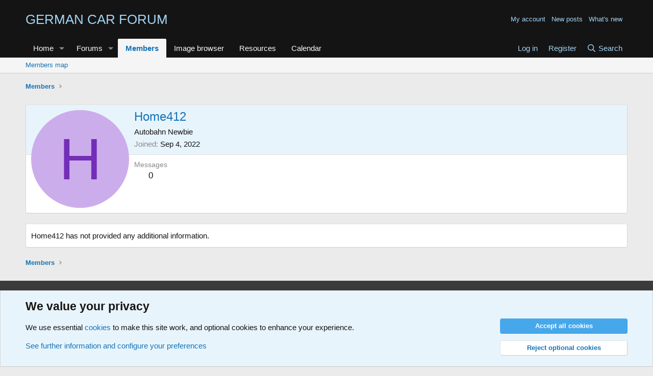

--- FILE ---
content_type: text/html; charset=utf-8
request_url: https://www.germancarforum.com/members/home412.130594/
body_size: 11188
content:
<!DOCTYPE html>
<html id="XF" lang="en-US" dir="LTR"
	data-xf="2.3"
	data-app="public"
	
	
	data-template="member_view"
	data-container-key=""
	data-content-key=""
	data-logged-in="false"
	data-cookie-prefix="xf_"
	data-csrf="1768357357,64dc4e5e2c53f7217a4a3d1ffd10c6b2"
	class="has-no-js template-member_view"
	 data-run-jobs="">
<head>
	
	<meta charset="utf-8" />
	<meta http-equiv="X-UA-Compatible" content="IE=Edge" />
	<meta name="viewport" content="width=device-width, initial-scale=1, viewport-fit=cover">
	<meta property="og:logo" content="https://www.germancarforum.com/logo-og.png" />

	
	
	
	
	
	

	<meta charset="utf-8" />
			
	
	<title>Home412 | GERMAN CAR FORUM</title>

	<link rel="manifest" href="/webmanifest.php">

	<meta http-equiv="X-UA-Compatible" content="IE=Edge" />
	<meta name="viewport" content="width=device-width, initial-scale=1, viewport-fit=cover">

	
		
			
				<meta name="theme-color" media="(prefers-color-scheme: light)" content="#141414" />
				<meta name="theme-color" media="(prefers-color-scheme: dark)" content="#141414" />
			
		
	

	<meta name="apple-mobile-web-app-title" content="GCF">
	
		<link rel="apple-touch-icon" href="https://www.germancarforum.com/data/assets/logo/GCFLogo_icon.jpg">
		

	
		<meta property="og:url" content="https://www.germancarforum.com/members/home412.130594/" />
	
		<link rel="canonical" href="https://www.germancarforum.com/members/home412.130594/" />
	

	
		
	
	
	<meta property="og:site_name" content="GERMAN CAR FORUM" />


	
	
		
	
	
	<meta property="og:type" content="website" />


	
	
		
	
	
	
		<meta property="og:title" content="Home412" />
		<meta property="twitter:title" content="Home412" />
	


	
	
	
	
		
	
	
	
		<meta property="og:image" content="https://www.germancarforum.com/logo-og.png" />
		<meta property="twitter:image" content="https://www.germancarforum.com/logo-og.png" />
		<meta property="twitter:card" content="summary" />
	


	

	
	
	
		
	
	

	<link rel="stylesheet" href="/css.php?css=public%3Anormalize.css%2Cpublic%3Afa.css%2Cpublic%3Avariations.less%2Cpublic%3Acore.less%2Cpublic%3Aapp.less&amp;s=53&amp;l=1&amp;d=1767559958&amp;k=9d27b35e2debdff7f5aea3ae3fe9c2fcd0874356" />

	<link rel="stylesheet" href="/css.php?css=public%3Aandy_footer_block.less&amp;s=53&amp;l=1&amp;d=1767559958&amp;k=1b4df79681fbe7d6fdd49163b99bb21bf17e7c11" />
<link rel="stylesheet" href="/css.php?css=public%3Aandy_logo_text.less&amp;s=53&amp;l=1&amp;d=1767559958&amp;k=f621c8147fe5c5b4d47ebcaf381c0742ac732f7e" />
<link rel="stylesheet" href="/css.php?css=public%3Amember.less&amp;s=53&amp;l=1&amp;d=1767559958&amp;k=87c8da616cd7f49a3a7ad2c393b4ee3965e45a4f" />
<link rel="stylesheet" href="/css.php?css=public%3Anotices.less&amp;s=53&amp;l=1&amp;d=1767559958&amp;k=8a2ded0616c79ba172039d983744a56ca8a60796" />
<link rel="stylesheet" href="/css.php?css=public%3Asnog_flags.less&amp;s=53&amp;l=1&amp;d=1767559958&amp;k=0f49a6a462c8d56d49904078decef8b9667d976c" />
<link rel="stylesheet" href="/css.php?css=public%3Aextra.less&amp;s=53&amp;l=1&amp;d=1767559958&amp;k=c27c98549973346ce91110f9cf76e1e27e8e5c62" />


	
		<script src="/js/xf/preamble.min.js?_v=95e2f238"></script>
	

	
	<script src="/js/vendor/vendor-compiled.js?_v=95e2f238" defer></script>
	<script src="/js/xf/core-compiled.js?_v=95e2f238" defer></script>

	<script>
		XF.ready(() =>
		{
			XF.extendObject(true, XF.config, {
				// 
				userId: 0,
				enablePush: false,
				pushAppServerKey: 'BANwLWONgJ2XHtWBfE9C2YwlamEy4DhPYIV3o1Ta/XHCIZmZYn3B+SivsLEMhkK/Ge0WaWDn8SanZ2iux8/ybQc=',
				url: {
					fullBase: 'https://www.germancarforum.com/',
					basePath: '/',
					css: '/css.php?css=__SENTINEL__&s=53&l=1&d=1767559958',
					js: '/js/__SENTINEL__?_v=95e2f238',
					icon: '/data/local/icons/__VARIANT__.svg?v=1768347655#__NAME__',
					iconInline: '/styles/fa/__VARIANT__/__NAME__.svg?v=5.15.3',
					keepAlive: '/login/keep-alive'
				},
				cookie: {
					path: '/',
					domain: '',
					prefix: 'xf_',
					secure: true,
					consentMode: 'advanced',
					consented: []
				},
				cacheKey: 'f3ed7234243583f554e27d349fe769c5',
				csrf: '1768357357,64dc4e5e2c53f7217a4a3d1ffd10c6b2',
				js: {},
				fullJs: false,
				css: {"public:andy_footer_block.less":true,"public:andy_logo_text.less":true,"public:member.less":true,"public:notices.less":true,"public:snog_flags.less":true,"public:extra.less":true},
				time: {
					now: 1768357357,
					today: 1768280400,
					todayDow: 2,
					tomorrow: 1768366800,
					yesterday: 1768194000,
					week: 1767762000,
					month: 1767243600,
					year: 1767243600
				},
				style: {
					light: 'default',
					dark: 'alternate',
					defaultColorScheme: 'light'
				},
				borderSizeFeature: '3px',
				fontAwesomeWeight: 'r',
				enableRtnProtect: true,
				
				enableFormSubmitSticky: true,
				imageOptimization: 'optimize',
				imageOptimizationQuality: 0.85,
				uploadMaxFilesize: 12582912,
				uploadMaxWidth: 1600,
				uploadMaxHeight: 1600,
				allowedVideoExtensions: ["m4v","mov","mp4","mp4v","mpeg","mpg","ogv","webm"],
				allowedAudioExtensions: ["mp3","opus","ogg","wav"],
				shortcodeToEmoji: true,
				visitorCounts: {
					conversations_unread: '0',
					alerts_unviewed: '0',
					total_unread: '0',
					title_count: false,
					icon_indicator: true
				},
				jsMt: {"xf\/action.js":"a7172157","xf\/embed.js":"4a45c5cc","xf\/form.js":"4a45c5cc","xf\/structure.js":"a7172157","xf\/tooltip.js":"4a45c5cc"},
				jsState: {},
				publicMetadataLogoUrl: 'https://www.germancarforum.com/logo-og.png',
				publicPushBadgeUrl: 'https://www.germancarforum.com/styles/default/xenforo/bell.png'
			})

			XF.extendObject(XF.phrases, {
				// 
				date_x_at_time_y:     "{date} at {time}",
				day_x_at_time_y:      "{day} at {time}",
				yesterday_at_x:       "Yesterday at {time}",
				x_minutes_ago:        "{minutes} minutes ago",
				one_minute_ago:       "1 minute ago",
				a_moment_ago:         "A moment ago",
				today_at_x:           "Today at {time}",
				in_a_moment:          "In a moment",
				in_a_minute:          "In a minute",
				in_x_minutes:         "In {minutes} minutes",
				later_today_at_x:     "Later today at {time}",
				tomorrow_at_x:        "Tomorrow at {time}",
				short_date_x_minutes: "{minutes}m",
				short_date_x_hours:   "{hours}h",
				short_date_x_days:    "{days}d",

				day0: "Sunday",
				day1: "Monday",
				day2: "Tuesday",
				day3: "Wednesday",
				day4: "Thursday",
				day5: "Friday",
				day6: "Saturday",

				dayShort0: "Sun",
				dayShort1: "Mon",
				dayShort2: "Tue",
				dayShort3: "Wed",
				dayShort4: "Thu",
				dayShort5: "Fri",
				dayShort6: "Sat",

				month0: "January",
				month1: "February",
				month2: "March",
				month3: "April",
				month4: "May",
				month5: "June",
				month6: "July",
				month7: "August",
				month8: "September",
				month9: "October",
				month10: "November",
				month11: "December",

				active_user_changed_reload_page: "The active user has changed. Reload the page for the latest version.",
				server_did_not_respond_in_time_try_again: "The server did not respond in time. Please try again.",
				oops_we_ran_into_some_problems: "Oops! We ran into some problems.",
				oops_we_ran_into_some_problems_more_details_console: "Oops! We ran into some problems. Please try again later. More error details may be in the browser console.",
				file_too_large_to_upload: "The file is too large to be uploaded.",
				uploaded_file_is_too_large_for_server_to_process: "The uploaded file is too large for the server to process.",
				files_being_uploaded_are_you_sure: "Files are still being uploaded. Are you sure you want to submit this form?",
				attach: "Attach files",
				rich_text_box: "Rich text box",
				close: "Close",
				link_copied_to_clipboard: "Link copied to clipboard.",
				text_copied_to_clipboard: "Text copied to clipboard.",
				loading: "Loading…",
				you_have_exceeded_maximum_number_of_selectable_items: "You have exceeded the maximum number of selectable items.",

				processing: "Processing",
				'processing...': "Processing…",

				showing_x_of_y_items: "Showing {count} of {total} items",
				showing_all_items: "Showing all items",
				no_items_to_display: "No items to display",

				number_button_up: "Increase",
				number_button_down: "Decrease",

				push_enable_notification_title: "Push notifications enabled successfully at GERMAN CAR FORUM",
				push_enable_notification_body: "Thank you for enabling push notifications!",

				pull_down_to_refresh: "Pull down to refresh",
				release_to_refresh: "Release to refresh",
				refreshing: "Refreshing…"
			})
		})
	</script>

	<script>
	$(".flags").on('touch click', function (){
		if(event.handled === false) return
		event.stopPropagation();
        event.preventDefault();
        event.handled = true;
		
		var $title = $(this).find(".data-original-title");
		if (!$title.length) {
			$(this).append('<span class="data-original-title">' + $(this).attr("data-original-title") + '</span>');
		} else {
			$title.remove();
		}
	});
</script>

	


	
		<link rel="icon" type="image/png" href="https://www.germancarforum.com/favicon.png" sizes="32x32" />
	

	
</head>
<body data-template="member_view">

<div class="p-pageWrapper" id="top">

	

	<header class="p-header" id="header">
		<div class="p-header-inner">
			<div class="p-header-content">
			
				<div class="p-header-logo p-header-logo--image">
					
					<a href="https://www.germancarforum.com">
						<div class="logoTextLine1">
							GERMAN CAR FORUM
						</div>
						<div class="logoTextLine2">
							
						</div>
					</a>
				</div>
			

			


				



	
	<div>
		<font size="2">
			<ul class="header-ul">
				<li class="header-li"><a href="/account/">My account</a></li>
				<li class="header-li"><a href="/whats-new/posts/">New posts</a></li>
				<li class="header-li"><a href="/whats-new/">What's new</a></li>
			</ul>
		</font>
	</div>
	<!--
	<div>
	&nbsp;|&nbsp;
	</div>
	<div class="socialMediaLinksHeader">
		<a href="https://www.facebook.com/GermanCarForum" target="_blank"><i class="fa--xf fab fa-facebook-f "><svg xmlns="http://www.w3.org/2000/svg" role="img" aria-hidden="true" ><use href="/data/local/icons/brands.svg?v=1768347655#facebook-f"></use></svg></i></a>
		<a href="https://www.x.com/GermanCarForum" target="_blank">&Xopf;</a>
		<a href="https://www.pinterest.com/germancarforum" target="_blank"><i class="fa--xf fab fa-pinterest "><svg xmlns="http://www.w3.org/2000/svg" role="img" aria-hidden="true" ><use href="/data/local/icons/brands.svg?v=1768347655#pinterest"></use></svg></i></a>
		<a href="https://www.instagram.com/GermanCarForum" target="_blank"><i class="fa--xf fab fa-instagram "><svg xmlns="http://www.w3.org/2000/svg" role="img" aria-hidden="true" ><use href="/data/local/icons/brands.svg?v=1768347655#instagram"></use></svg></i></a>
		<a href="https://www.threads.net/@germancarforum" target="_blank">&#xFF20;</a>
		<a href="https://www.youtube.com/GermanCarForum" target="_blank"><i class="fa--xf fab fa-youtube "><svg xmlns="http://www.w3.org/2000/svg" role="img" aria-hidden="true" ><use href="/data/local/icons/brands.svg?v=1768347655#youtube"></use></svg></i></a>
	</div>
	-->


			</div>
		</div>
	</header>

	
	

	
		<div class="p-navSticky p-navSticky--primary" data-xf-init="sticky-header">
			
		<nav class="p-nav">
			<div class="p-nav-inner">
				<button type="button" class="button button--plain p-nav-menuTrigger" data-xf-click="off-canvas" data-menu=".js-headerOffCanvasMenu" tabindex="0" aria-label="Menu"><span class="button-text">
					<i aria-hidden="true"></i>
				</span></button>

			<div class="p-nav-smallLogo">
				
				<a href="https://www.germancarforum.com">
					<span class="logoTextLine1Small">
						GERMAN CAR FORUM
					</span>
				</a>
			</div>

				<div class="p-nav-scroller hScroller" data-xf-init="h-scroller" data-auto-scroll=".p-navEl.is-selected">
					<div class="hScroller-scroll">
						<ul class="p-nav-list js-offCanvasNavSource">
							
								<li>
									
	<div class="p-navEl " data-has-children="true">
	

		
	
	<a href="/"
	class="p-navEl-link p-navEl-link--splitMenu "
	
	
	data-nav-id="home">Home</a>


		<a data-xf-key="1"
			data-xf-click="menu"
			data-menu-pos-ref="< .p-navEl"
			class="p-navEl-splitTrigger"
			role="button"
			tabindex="0"
			aria-label="Toggle expanded"
			aria-expanded="false"
			aria-haspopup="true"></a>

		
	
		<div class="menu menu--structural" data-menu="menu" aria-hidden="true">
			<div class="menu-content">
				
					
	
	
	<a href="/newsroom/"
	class="menu-linkRow u-indentDepth0 js-offCanvasCopy "
	
	
	data-nav-id="newsroom">Newsroom</a>

	

				
					
	
	
	<a href="/forums/newsroom.661/?prefix_id=863"
	class="menu-linkRow u-indentDepth0 js-offCanvasCopy "
	
	
	data-nav-id="mercedesbenznews">Mercedes-Benz News</a>

	

				
					
	
	
	<a href="/forums/newsroom.661/?prefix_id=860"
	class="menu-linkRow u-indentDepth0 js-offCanvasCopy "
	
	
	data-nav-id="bmwnews">BMW News</a>

	

				
					
	
	
	<a href="/forums/newsroom.661/?prefix_id=858"
	class="menu-linkRow u-indentDepth0 js-offCanvasCopy "
	
	
	data-nav-id="audinews">Audi News</a>

	

				
					
	
	
	<a href="/forums/newsroom.661/?prefix_id=856"
	class="menu-linkRow u-indentDepth0 js-offCanvasCopy "
	
	
	data-nav-id="porschenews">Porsche News</a>

	

				
					
	
	
	<a href="/forums/newsroom.661/?prefix_id=855"
	class="menu-linkRow u-indentDepth0 js-offCanvasCopy "
	
	
	data-nav-id="volkswagennews">Volkswagen News</a>

	

				
			</div>
		</div>
	
	</div>

								</li>
							
								<li>
									
	<div class="p-navEl " data-has-children="true">
	

		
	
	<a href="/forums/"
	class="p-navEl-link p-navEl-link--splitMenu "
	
	
	data-nav-id="forums">Forums</a>


		<a data-xf-key="2"
			data-xf-click="menu"
			data-menu-pos-ref="< .p-navEl"
			class="p-navEl-splitTrigger"
			role="button"
			tabindex="0"
			aria-label="Toggle expanded"
			aria-expanded="false"
			aria-haspopup="true"></a>

		
	
		<div class="menu menu--structural" data-menu="menu" aria-hidden="true">
			<div class="menu-content">
				
					
	
	
	<a href="/whats-new/posts/"
	class="menu-linkRow u-indentDepth0 js-offCanvasCopy "
	
	
	data-nav-id="newPosts">New posts</a>

	

				
					
	
	
	<a href="/buysell"
	class="menu-linkRow u-indentDepth0 js-offCanvasCopy "
	
	
	data-nav-id="buysell">Buy/Sell</a>

	

				
					
	
	
	<a href="/fightclub"
	class="menu-linkRow u-indentDepth0 js-offCanvasCopy "
	
	
	data-nav-id="fightclub">Fight Club</a>

	

				
					
	
	
	<a href="/newsroom/"
	class="menu-linkRow u-indentDepth0 js-offCanvasCopy "
	
	
	data-nav-id="newsrm">Newsroom</a>

	

				
					
	
	
	<a href="/featured/"
	class="menu-linkRow u-indentDepth0 js-offCanvasCopy "
	
	
	data-nav-id="featuredcontent">Featured</a>

	

				
			</div>
		</div>
	
	</div>

								</li>
							
								<li>
									
	<div class="p-navEl is-selected" data-has-children="true">
	

		
	
	<a href="/members/"
	class="p-navEl-link p-navEl-link--splitMenu "
	
	
	data-nav-id="members">Members</a>


		<a data-xf-key="3"
			data-xf-click="menu"
			data-menu-pos-ref="< .p-navEl"
			class="p-navEl-splitTrigger"
			role="button"
			tabindex="0"
			aria-label="Toggle expanded"
			aria-expanded="false"
			aria-haspopup="true"></a>

		
	
		<div class="menu menu--structural" data-menu="menu" aria-hidden="true">
			<div class="menu-content">
				
					
	
	
	<a href="/members/membersmap"
	class="menu-linkRow u-indentDepth0 js-offCanvasCopy "
	
	
	data-nav-id="membersMap">Members map</a>

	

				
			</div>
		</div>
	
	</div>

								</li>
							
								<li>
									
	<div class="p-navEl " >
	

		
	
	<a href="/imagebrowser/"
	class="p-navEl-link "
	
	data-xf-key="4"
	data-nav-id="imageBrowser">Image browser</a>


		

		
	
	</div>

								</li>
							
								<li>
									
	<div class="p-navEl " >
	

		
	
	<a href="/resources/"
	class="p-navEl-link "
	
	data-xf-key="5"
	data-nav-id="xfrm">Resources</a>


		

		
	
	</div>

								</li>
							
								<li>
									
	<div class="p-navEl " >
	

		
	
	<a href="/calendar/"
	class="p-navEl-link "
	
	data-xf-key="6"
	data-nav-id="calendar">Calendar</a>


		

		
	
	</div>

								</li>
							
						</ul>
					</div>
				</div>

				<div class="p-nav-opposite">
					<div class="p-navgroup p-account p-navgroup--guest">
						
							<a href="/login/" class="p-navgroup-link p-navgroup-link--textual p-navgroup-link--logIn"
								data-xf-click="overlay" data-follow-redirects="on">
								<span class="p-navgroup-linkText">Log in</span>
							</a>
							
								<a href="https://www.germancarforum.com/paidregistrations/" class="p-navgroup-link p-navgroup-link--textual p-navgroup-link--register"
									data-xf-click="" data-follow-redirects="on">
									<span class="p-navgroup-linkText">Register</span>
								</a>
							
						
					</div>

					<div class="p-navgroup p-discovery p-discovery--noSearch">
						<a href="/whats-new/"
							class="p-navgroup-link p-navgroup-link--iconic p-navgroup-link--whatsnew"
							aria-label="What&#039;s new"
							title="What&#039;s new">
							<i aria-hidden="true"></i>
							<span class="p-navgroup-linkText">What's new</span>
						</a>

						

						
													
	<a href="/google-search/"
	class="p-navgroup-link p-navgroup-link--iconic p-navgroup-link--search"
	data-xf-click="menu"
	data-xf-key="/"
	aria-label="Search"
	aria-expanded="false"
	aria-haspopup="true"
	title="Search">
	<i aria-hidden="true"></i>
	<span class="p-navgroup-linkText">Search</span>
</a>

<div class="menu menu--structural menu--wide" data-menu="menu" aria-hidden="true">
	
			<form action="/google-search/" method="get" class="menu-content"
				 data-xf-init="quick-search"
			>
				
				

		<h3 class="menu-header">Google search</h3>
		<!--[OzzModz\GoogleSearch:search_menu:above_input]-->
		<div class="menu-row">
			
			<dl class="formRow formRow--input formRow--fullWidth formRow--noLabel formRow--noPadding">
				<dt>
					<div class="formRow-labelWrapper"></div>
				</dt>
				<dd>
					<input type="text" class="input" name="q" placeholder="Search query…" data-menu-autofocus="true" id="_xfUid-1-1768357357" />
					<div class="formRow-explain">Google will find everything related to given search query on forum: threads, users, profile posts and so on...</div>
				</dd>
			</dl>
		
		</div>
		<!--[OzzModz\GoogleSearch:search_menu:above_footer]-->
		<div class="menu-footer">
			<span class="menu-footer-controls">
				<button type="submit" class="button button--icon button--icon--search button--primary"><i class="fa--xf far fa-search "><svg xmlns="http://www.w3.org/2000/svg" role="img" aria-hidden="true" ><use href="/data/local/icons/regular.svg?v=1768347655#search"></use></svg></i><span class="button-text">Search</span></button>
			</span>
		</div>
	
				
			</form>
		
</div>		



						
					</div>
				</div>
			</div>
		</nav>
	
		</div>
		
		
			<div class="p-sectionLinks">
				<div class="p-sectionLinks-inner hScroller" data-xf-init="h-scroller">
					<div class="hScroller-scroll">
						<ul class="p-sectionLinks-list">
							
								<li>
									
	<div class="p-navEl " >
	

		
	
	<a href="/members/membersmap"
	class="p-navEl-link "
	
	data-xf-key="alt+1"
	data-nav-id="membersMap">Members map</a>


		

		
	
	</div>

								</li>
							
						</ul>
					</div>
				</div>
			</div>
			
	
		

	<div class="offCanvasMenu offCanvasMenu--nav js-headerOffCanvasMenu" data-menu="menu" aria-hidden="true" data-ocm-builder="navigation">
		<div class="offCanvasMenu-backdrop" data-menu-close="true"></div>
		<div class="offCanvasMenu-content">
			<div class="offCanvasMenu-header">
				Menu
				<a class="offCanvasMenu-closer" data-menu-close="true" role="button" tabindex="0" aria-label="Close"></a>
			</div>
			
				<div class="p-offCanvasRegisterLink">
					<div class="offCanvasMenu-linkHolder">
						<a href="/login/" class="offCanvasMenu-link" data-xf-click="overlay" data-menu-close="true">
							Log in
						</a>
					</div>
					<hr class="offCanvasMenu-separator" />
					
						<div class="offCanvasMenu-linkHolder">
							<a href="/register/" class="offCanvasMenu-link" data-xf-click="overlay" data-menu-close="true">
								Register
							</a>
						</div>
						<hr class="offCanvasMenu-separator" />
					
				</div>
			
			<div class="js-offCanvasNavTarget"></div>

		</div>
	</div>

	<div class="p-body">
		<div class="p-body-inner">
			<!--XF:EXTRA_OUTPUT-->


			

			

			

	

		
		

	

	

		
		
		    <div style="margin:3px 0 3px 0;">
		
		    </div>
		

	


			
	
		<ul class="p-breadcrumbs "
			itemscope itemtype="https://schema.org/BreadcrumbList">
			
				

				
				

				

				
					
					
	<li itemprop="itemListElement" itemscope itemtype="https://schema.org/ListItem">
		<a href="/members/" itemprop="item">
			<span itemprop="name">Members</span>
		</a>
		<meta itemprop="position" content="1" />
	</li>

				
				
			
		</ul>
	

			

			
	<noscript class="js-jsWarning"><div class="blockMessage blockMessage--important blockMessage--iconic u-noJsOnly">JavaScript is disabled. For a better experience, please enable JavaScript in your browser before proceeding.</div></noscript>

			
	<div class="blockMessage blockMessage--important blockMessage--iconic js-browserWarning" style="display: none">You are using an out of date browser. It  may not display this or other websites correctly.<br />You should upgrade or use an <a href="https://www.google.com/chrome/" target="_blank" rel="noopener">alternative browser</a>.</div>


			

			<div class="p-body-main  ">
				
				<div class="p-body-contentCol"></div>
				

				

				<div class="p-body-content">
					

	

		
		
		<br />

	


					<div class="p-body-pageContent">










	
	
	
	
	
		
	
	
	


	
	
		
	
	
	


	
	






<div class="block">
	<div class="block-container">
		<div class="block-body">
			<div class="memberHeader ">
				
			<div class="memberProfileBanner memberHeader-main memberProfileBanner-u130594-l" data-toggle-class="memberHeader--withBanner"  >
					<div class="memberHeader-mainContent">
						<span class="memberHeader-avatar">
							<span class="avatarWrapper">
								<span class="avatar avatar--l avatar--default avatar--default--dynamic" data-user-id="130594" style="background-color: #ccadeb; color: #732eb8" title="Home412">
			<span class="avatar-u130594-l" role="img" aria-label="Home412">H</span> 
		</span>
								
							</span>
						</span>
						<div class="memberHeader-content memberHeader-content--info">
						

						<h1 class="memberHeader-name">
							<span class="memberHeader-nameWrapper">
								<span class="username " dir="auto" data-user-id="130594">Home412</span>
						
							</span>
							
						</h1>

						

						<div class="memberHeader-blurbContainer">
							<div class="memberHeader-blurb" dir="auto" ><span class="userTitle" dir="auto">Autobahn Newbie</span></div>

							<div class="memberHeader-blurb">
								<dl class="pairs pairs--inline">
									<dt>Joined</dt>
									<dd><time  class="u-dt" dir="auto" datetime="2022-09-04T14:07:45-0400" data-timestamp="1662314865" data-date="Sep 4, 2022" data-time="2:07 PM" data-short="Sep &#039;22" title="Sep 4, 2022 at 2:07 PM">Sep 4, 2022</time></dd>
								</dl>
							</div>


						</div>
					</div>
					</div>
				</div>
		

				<div class="memberHeader-content">
					<div class="memberHeader-stats">
						<div class="pairJustifier">
							
	
	
	<dl class="pairs pairs--rows pairs--rows--centered fauxBlockLink">
		<dt>Messages</dt>
		<dd>
			<a href="/search/member?user_id=130594" rel="nofollow" class="fauxBlockLink-linkRow u-concealed">
				0
			</a>
		</dd>
	</dl>
	
	

	

	
	
	
	

						</div>
					</div>

					
				</div>

			</div>
		</div>

	</div>
</div>







	

<div class="block">
	<div class="block-container">
		<div class="block-body">
		
			<div class="block-row block-row--separated">Home412 has not provided any additional information.</div>
		
		</div>
	</div>
</div>

</div>
					
				</div>

				
			</div>

			

	
	
	
	


			
	
		<ul class="p-breadcrumbs p-breadcrumbs--bottom"
			itemscope itemtype="https://schema.org/BreadcrumbList">
			
				

				
				

				

				
					
					
	<li itemprop="itemListElement" itemscope itemtype="https://schema.org/ListItem">
		<a href="/members/" itemprop="item">
			<span itemprop="name">Members</span>
		</a>
		<meta itemprop="position" content="1" />
	</li>

				
				
			
		</ul>
	

			

	

		
		

	

	

		
		
		    <div style="margin:3px 0 3px 0;">
		
			</div>
		

	


		</div>
	</div>

	


	
		

<div class="footer-block">
	<div class="footer-block-container">
		<div class="footer-block-row">
			<ul>

				<li class="footer-block-about-us" style="margin-right:150px">
					<div style="padding: 10px 0px 10px 0px">
<font size="5"><a href="https://www.germancarforum.com" style="text-decoration:none">GERMAN CAR FORUM</font><br />
<font size="2">German Car Forum is an online community established in 2005, designed for car enthusiasts. It is a member-driven platform and news aggregator, providing the latest information and updates on various automobile brands.</font></a>
</div>
<div class="socialMediaLinks">
	<a href="https://www.facebook.com/GermanCarForum" target="_blank"><i class="fa--xf fab fa-facebook-f "><svg xmlns="http://www.w3.org/2000/svg" role="img" aria-hidden="true" ><use href="/data/local/icons/brands.svg?v=1768347655#facebook-f"></use></svg></i></a>
	<a href="https://www.x.com/GermanCarForum" target="_blank">&Xopf;</a>
        <a href="https://www.pinterest.com/germancarforum" target="_blank"><i class="fa--xf fab fa-pinterest "><svg xmlns="http://www.w3.org/2000/svg" role="img" aria-hidden="true" ><use href="/data/local/icons/brands.svg?v=1768347655#pinterest"></use></svg></i></a>
	<a href="https://www.instagram.com/GermanCarForum" target="_blank"><i class="fa--xf fab fa-instagram "><svg xmlns="http://www.w3.org/2000/svg" role="img" aria-hidden="true" ><use href="/data/local/icons/brands.svg?v=1768347655#instagram"></use></svg></i></a>
	<a href="https://www.threads.net/@germancarforum" target="_blank">&#xFF20;</a>
	<a href="https://www.youtube.com/GermanCarForum" target="_blank"><i class="fa--xf fab fa-youtube "><svg xmlns="http://www.w3.org/2000/svg" role="img" aria-hidden="true" ><use href="/data/local/icons/brands.svg?v=1768347655#youtube"></use></svg></i></a>
</div>
				</li>

				<li class="footer-block-quick-navigation">
					<i class="far fa-bars"></i> QUICK NAVIGATION
					<br />
					
						<div style="padding: 20px 0px 10px 0px">
							<a href="/pages/premium_sign_up/">Premium accounts</a>
						</div>				
					
						<div style="padding: 0px 0px 10px 0px">
							<a href="/pages/vendors/">Business accounts</a>
						</div>
					
						<div style="padding: 0px 0px 10px 0px">
							<a href="/pages/sponsors/">Advertise with us</a>
						</div>
						
						<div style="padding: 0px 0px 10px 0px">
							<a href="/pages/donate/">Donations</a>
						</div>	
										
				</li>

				<li class="footer-block-user-menu">
					<i class="far fa-user"></i> USER MENU
					<br />
					
						
						<div style="padding: 20px 0px 10px 0px">
							<a href="/login">Login</a>
						</div>
						
					
				</li>

			</ul>
		</div>
	</div>
</div>
	

<footer class="p-footer" id="footer">
		<div class="p-footer-inner">

			<div class="p-footer-row">
				
					<div class="p-footer-row-main">
						<ul class="p-footer-linkList">
							
								
									<li><a href="/misc/cookies" rel="nofollow"
										data-xf-init="tooltip" title="Cookie consent"
										data-xf-click="cookie-consent-toggle">
										<i class="fa--xf far fa-cookie "><svg xmlns="http://www.w3.org/2000/svg" role="img" aria-hidden="true" ><use href="/data/local/icons/regular.svg?v=1768347655#cookie"></use></svg></i> Cookies
									</a></li>
								
								
									<li>
										
											
											
												<a href="/misc/style-variation" rel="nofollow"
													class="js-styleVariationsLink"
													data-xf-init="tooltip" title="Style variation"
													data-xf-click="menu" data-z-index-ref=".u-bottomFixer" role="button" aria-expanded="false" aria-haspopup="true">

													<i class="fa--xf far fa-adjust "><svg xmlns="http://www.w3.org/2000/svg" role="img" ><title>Style variation</title><use href="/data/local/icons/regular.svg?v=1768347655#adjust"></use></svg></i>
												</a>

												<div class="menu" data-menu="menu" aria-hidden="true">
													<div class="menu-content js-styleVariationsMenu">
														

	
		

	<a href="/misc/style-variation?reset=1&amp;t=1768357357%2C64dc4e5e2c53f7217a4a3d1ffd10c6b2"
		class="menu-linkRow is-selected"
		rel="nofollow"
		data-xf-click="style-variation" data-variation="">

		<i class="fa--xf far fa-adjust "><svg xmlns="http://www.w3.org/2000/svg" role="img" aria-hidden="true" ><use href="/data/local/icons/regular.svg?v=1768347655#adjust"></use></svg></i>

		
			System
		
	</a>


		

	<a href="/misc/style-variation?variation=default&amp;t=1768357357%2C64dc4e5e2c53f7217a4a3d1ffd10c6b2"
		class="menu-linkRow "
		rel="nofollow"
		data-xf-click="style-variation" data-variation="default">

		<i class="fa--xf far fa-sun "><svg xmlns="http://www.w3.org/2000/svg" role="img" aria-hidden="true" ><use href="/data/local/icons/regular.svg?v=1768347655#sun"></use></svg></i>

		
			Light
		
	</a>


		

	<a href="/misc/style-variation?variation=alternate&amp;t=1768357357%2C64dc4e5e2c53f7217a4a3d1ffd10c6b2"
		class="menu-linkRow "
		rel="nofollow"
		data-xf-click="style-variation" data-variation="alternate">

		<i class="fa--xf far fa-moon "><svg xmlns="http://www.w3.org/2000/svg" role="img" aria-hidden="true" ><use href="/data/local/icons/regular.svg?v=1768347655#moon"></use></svg></i>

		
			Dark
		
	</a>

	

	
		
	

													</div>
												</div>
											
										
									</li>
								
								
							
						</ul>
					</div>
				
				<div class="p-footer-row-opposite">
					<ul class="p-footer-linkList">
						

						
							<li><a href="/help/terms/">Terms and rules</a></li>
						

						
							<li><a href="https://www.germancarforum.com/help/privacy/">Privacy policy</a></li>
						



						
							<li><a href="/">Home</a></li>
						

						
					</ul>
				</div>
			</div>

			
				<div class="p-footer-copyright">
					
						<a href="https://xenforo.com" class="u-concealed" dir="ltr" target="_blank" rel="sponsored noopener">Community platform by XenForo<sup>&reg;</sup> <span class="copyright">&copy; 2010-2025 XenForo Ltd.</span></a>
						<br />© <script type="text/javascript">
var today = new Date()
var year = today.getFullYear()
document.write(year)
</script> GermanCarForum. All rights reserved.
					
				</div>
			

			
		</div>
	</footer>
</div> <!-- closing p-pageWrapper -->

<div class="u-bottomFixer js-bottomFixTarget">
	
	
		
	
		
		

		<ul class="notices notices--bottom_fixer  js-notices"
			data-xf-init="notices"
			data-type="bottom_fixer"
			data-scroll-interval="6">

			
				
	<li class="notice js-notice notice--primary notice--cookieAdvanced"
		data-notice-id="-1"
		data-delay-duration="0"
		data-display-duration="0"
		data-auto-dismiss="0"
		data-visibility="">

		
		<div class="notice-content">
			
			
	<div class="u-pageCentered">
		

		<div class="cookies-main">
			<h2>We value your privacy</h2>
			<p>We use essential <a href="/help/cookies">cookies</a> to make this site work, and optional cookies to enhance your experience.</p>
			<p><a href="#" data-xf-click="toggle" data-target="#cookieConsentConfig">See further information and configure your preferences</a></p>
		</div>

		<div class="cookies-buttons u-inputSpacer _u-alignCenter">
			<a href="/misc/cookies?update=1&amp;accept=1&amp;t=1768357357%2C64dc4e5e2c53f7217a4a3d1ffd10c6b2" class="button button--notice button--primary" rel="nofollow" data-xf-click="cookie-consent" xicon="confirm"><span class="button-text">

				Accept all cookies
			</span></a>

			<a href="/misc/cookies?update=1&amp;reject=1&amp;t=1768357357%2C64dc4e5e2c53f7217a4a3d1ffd10c6b2" class="button button--link" rel="nofollow" data-xf-click="cookie-consent" xicon="cancel"><span class="button-text">

				Reject optional cookies
			</span></a>
		</div>

	
			<form action="/misc/cookies?update=1" method="post" class=""
				 data-xf-init="cookie-consent-form ajax-submit" data-force-flash-message="true" id="cookieConsentConfig"
			>
				<input type="hidden" name="_xfToken" value="1768357357,64dc4e5e2c53f7217a4a3d1ffd10c6b2" />
				

		<div class="cookies-options">

			
			<dl class="formRow formRow--fullWidth">
				<dt>
					<div class="formRow-labelWrapper"></div>
				</dt>
				<dd>
					
			<ul class="inputChoices">
				<li class="inputChoices-choice"><label class="iconic iconic--toggle"><input type="checkbox"  value="1" checked="checked" disabled="1" /><i aria-hidden="true"></i><span class="iconic-label">Essential cookies</span></label></li>

			</ul>
		
					<div class="formRow-explain">These cookies are required to enable core functionality such as security, network management, and accessibility. You may not reject these.</div>
				</dd>
			</dl>
		

			
				
			<dl class="formRow formRow--fullWidth">
				<dt>
					<div class="formRow-labelWrapper"></div>
				</dt>
				<dd>
					
			<ul class="inputChoices">
				<li class="inputChoices-choice"><label class="iconic iconic--toggle"><input type="checkbox"  name="consent[optional]" value="1" class="js-consent_optional" /><i aria-hidden="true"></i><span class="iconic-label">Optional cookies</span></label></li>

			</ul>
		
					<div class="formRow-explain">We deliver enhanced functionality for your browsing experience by setting these cookies. If you reject them, enhanced functionality will be unavailable.</div>
				</dd>
			</dl>
		
			

			
			<dl class="formRow formRow--fullWidth">
				<dt>
					<div class="formRow-labelWrapper"></div>
				</dt>
				<dd>
					
			<ul class="inputChoices">
				<li class="inputChoices-choice"><label class="iconic iconic--toggle"><input type="checkbox"  name="consent[_third_party]" value="1" class="js-consent__third_party" /><i aria-hidden="true"></i><span class="iconic-label">Third-party cookies</span></label></li>

			</ul>
		
					<div class="formRow-explain">Cookies set by third parties may be required to power functionality in conjunction with various service providers for security, analytics, performance or advertising purposes.</div>
				</dd>
			</dl>
		

			
			<dl class="formRow formRow--fullWidth">
				<dt>
					<div class="formRow-labelWrapper"></div>
				</dt>
				<dd>
					
				<ul class="listInline listInline--bullet">
					<li><a href="/help/cookies">Detailed cookie usage</a></li>
					
						<li><a href="https://www.germancarforum.com/help/privacy/">Privacy policy</a></li>
					
				</ul>
			
				</dd>
			</dl>
		

		</div>

		<button type="submit" class="button button--notice"><span class="button-text">Save cookie preferences</span></button>
	
				
			</form>
		


	</div>

		</div>
	</li>

			
		</ul>
	

	
</div>

<div class="u-navButtons js-navButtons">
	<a href="javascript:" class="button button--scroll"><span class="button-text"><i class="fa--xf far fa-arrow-left "><svg xmlns="http://www.w3.org/2000/svg" role="img" aria-hidden="true" ><use href="/data/local/icons/regular.svg?v=1768347655#arrow-left"></use></svg></i><span class="u-srOnly">Back</span></span></a>
</div>


	<div class="u-scrollButtons js-scrollButtons" data-trigger-type="up">
		<a href="#top" class="button button--scroll" data-xf-click="scroll-to"><span class="button-text"><i class="fa--xf far fa-arrow-up "><svg xmlns="http://www.w3.org/2000/svg" role="img" aria-hidden="true" ><use href="/data/local/icons/regular.svg?v=1768347655#arrow-up"></use></svg></i><span class="u-srOnly">Top</span></span></a>
		
	</div>



	<form style="display:none" hidden="hidden">
		<input type="text" name="_xfClientLoadTime" value="" id="_xfClientLoadTime" title="_xfClientLoadTime" tabindex="-1" />
	</form>

	





	<script type="application/ld+json">
		{
    "@context": "https://schema.org",
    "@type": "ProfilePage",
    "url": "https://www.germancarforum.com/members/home412.130594/",
    "dateCreated": "2022-09-04T18:07:45+00:00",
    "mainEntity": {
        "@type": "Person",
        "@id": "https://www.germancarforum.com/members/home412.130594/",
        "name": "Home412",
        "description": "Autobahn Newbie",
        "identifier": 130594,
        "url": "https://www.germancarforum.com/members/home412.130594/",
        "agentInteractionStatistic": [
            {
                "@type": "InteractionCounter",
                "interactionType": "https://schema.org/FollowAction",
                "userInteractionCount": 0
            },
            {
                "@type": "InteractionCounter",
                "interactionType": "https://schema.org/WriteAction",
                "userInteractionCount": 0
            }
        ],
        "interactionStatistic": [
            {
                "@type": "InteractionCounter",
                "interactionType": "https://schema.org/LikeAction",
                "userInteractionCount": 0
            }
        ]
    },
    "publisher": {
        "@type": "Organization",
        "name": "GERMAN CAR FORUM",
        "alternateName": "GCF",
        "description": "Explore the latest automotive news, reviews, and daily updates on our car forums. Get expert car advice and join fellow enthusiasts in discussions on BMW, Mercedes, Porsche, and more. Stay informed with the latest in automotive trends and news.",
        "url": "https://www.germancarforum.com",
        "logo": "https://www.germancarforum.com/logo-og.png"
    }
}
	</script>


</body>
</html>











--- FILE ---
content_type: text/css; charset=utf-8
request_url: https://www.germancarforum.com/css.php?css=public%3Asnog_flags.less&s=53&l=1&d=1767559958&k=0f49a6a462c8d56d49904078decef8b9667d976c
body_size: 2014
content:
@charset "UTF-8";

/********* public:snog_flags.less ********/
.userflag-m{position:absolute;top:calc(96px - 17px);left:calc(96px - 27px);width:25px;height:15px;z-index:2}.userflag-s{position:absolute;top:calc(48px - 15px);left:calc(48px - 7px);width:25px;height:15px;z-index:2}.userflag-name{margin-left:auto;margin-right:auto;width:25px;height:15px}.userflag-info{margin:2px auto 2px auto;width:25px;height:15px}.userflag-view{display:inline-block;position:relative;width:25px;height:15px}.userflag-tool{display:block;width:25px;height:15px}.userflag-tooltip{margin-left:calc(48px /4);margin-top:5px;width:27px;height:18px}.userflag-tooltip-m{margin-left:calc(6px * 2 + (96px /4));margin-top:5px;width:27px;height:18px}.flags{width:25px;height:15px;z-index:2;background-image:url("data/countryflags/flags/flagsprite.png");background-color:hsla(0,0%,0%,0);background-repeat:no-repeat}.flags.flag-A1{background-position:-2px 0px}.flags.flag-A2{background-position:-29px 0px}.flags.flag-AD{background-position:-56px 0px}.flags.flag-AE{background-position:-83px 0px}.flags.flag-AF{background-position:-110px 0px}.flags.flag-AG{background-position:-137px 0px}.flags.flag-AI{background-position:-164px 0px}.flags.flag-AL{background-position:-191px 0px}.flags.flag-AM{background-position:-218px 0px}.flags.flag-AO{background-position:-245px 0px}.flags.flag-AP{background-position:-272px 0px}.flags.flag-AQ{background-position:-299px 0px}.flags.flag-AR{background-position:-326px 0px}.flags.flag-AS{background-position:-353px 0px}.flags.flag-AT{background-position:-380px 0px}.flags.flag-AU{background-position:-2px -17px}.flags.flag-AW{background-position:-29px -17px}.flags.flag-AX{background-position:-56px -17px}.flags.flag-AZ{background-position:-83px -17px}.flags.flag-BA{background-position:-110px -17px}.flags.flag-BB{background-position:-137px -17px}.flags.flag-BD{background-position:-164px -17px}.flags.flag-BE{background-position:-191px -17px}.flags.flag-BF{background-position:-218px -17px}.flags.flag-BG{background-position:-245px -17px}.flags.flag-BH{background-position:-272px -17px}.flags.flag-BI{background-position:-299px -17px}.flags.flag-BJ{background-position:-326px -17px}.flags.flag-BL{background-position:-353px -17px}.flags.flag-BM{background-position:-380px -17px}.flags.flag-BN{background-position:-2px -34px}.flags.flag-BO{background-position:-29px -34px}.flags.flag-BQ{background-position:-56px -34px}.flags.flag-BR{background-position:-83px -34px}.flags.flag-BS{background-position:-110px -34px}.flags.flag-BT{background-position:-137px -34px}.flags.flag-BV{background-position:-164px -34px}.flags.flag-BW{background-position:-191px -34px}.flags.flag-BY{background-position:-218px -34px}.flags.flag-BZ{background-position:-245px -34px}.flags.flag-CA{background-position:-272px -34px}.flags.flag-CC{background-position:-299px -34px}.flags.flag-CD{background-position:-326px -34px}.flags.flag-CF{background-position:-353px -34px}.flags.flag-CG{background-position:-380px -34px}.flags.flag-CH{background-position:-2px -51px}.flags.flag-CI{background-position:-29px -51px}.flags.flag-CK{background-position:-56px -51px}.flags.flag-CL{background-position:-83px -51px}.flags.flag-CM{background-position:-110px -51px}.flags.flag-CN{background-position:-137px -51px}.flags.flag-CO{background-position:-164px -51px}.flags.flag-CR{background-position:-191px -51px}.flags.flag-CU{background-position:-218px -51px}.flags.flag-CV{background-position:-245px -51px}.flags.flag-CW{background-position:-272px -51px}.flags.flag-CX{background-position:-299px -51px}.flags.flag-CY{background-position:-326px -51px}.flags.flag-CZ{background-position:-353px -51px}.flags.flag-DE{background-position:-380px -51px}.flags.flag-DJ{background-position:-2px -68px}.flags.flag-DK{background-position:-29px -68px}.flags.flag-DM{background-position:-56px -68px}.flags.flag-DO{background-position:-83px -68px}.flags.flag-DZ{background-position:-110px -68px}.flags.flag-EC{background-position:-137px -68px}.flags.flag-EE{background-position:-164px -68px}.flags.flag-EG{background-position:-191px -68px}.flags.flag-EH{background-position:-218px -68px}.flags.flag-ER{background-position:-245px -68px}.flags.flag-ES{background-position:-272px -68px}.flags.flag-ET{background-position:-299px -68px}.flags.flag-EU{background-position:-326px -68px}.flags.flag-FI{background-position:-353px -68px}.flags.flag-FJ{background-position:-380px -68px}.flags.flag-FK{background-position:-2px -85px}.flags.flag-FM{background-position:-29px -85px}.flags.flag-FO{background-position:-56px -85px}.flags.flag-FR{background-position:-83px -85px}.flags.flag-GA{background-position:-110px -85px}.flags.flag-GB{background-position:-137px -85px}.flags.flag-GD{background-position:-164px -85px}.flags.flag-GE{background-position:-191px -85px}.flags.flag-GF{background-position:-218px -85px}.flags.flag-GG{background-position:-245px -85px}.flags.flag-GH{background-position:-272px -85px}.flags.flag-GI{background-position:-299px -85px}.flags.flag-GL{background-position:-326px -85px}.flags.flag-GM{background-position:-353px -85px}.flags.flag-GN{background-position:-380px -85px}.flags.flag-GP{background-position:-2px -102px}.flags.flag-GQ{background-position:-29px -102px}.flags.flag-GR{background-position:-56px -102px}.flags.flag-GS{background-position:-83px -102px}.flags.flag-GT{background-position:-110px -102px}.flags.flag-GU{background-position:-137px -102px}.flags.flag-GW{background-position:-164px -102px}.flags.flag-GY{background-position:-191px -102px}.flags.flag-HK{background-position:-218px -102px}.flags.flag-HM{background-position:-245px -102px}.flags.flag-HN{background-position:-272px -102px}.flags.flag-HR{background-position:-299px -102px}.flags.flag-HT{background-position:-326px -102px}.flags.flag-HU{background-position:-353px -102px}.flags.flag-ID{background-position:-380px -102px}.flags.flag-IE{background-position:-2px -119px}.flags.flag-IL{background-position:-29px -119px}.flags.flag-IM{background-position:-56px -119px}.flags.flag-IN{background-position:-83px -119px}.flags.flag-IO{background-position:-110px -119px}.flags.flag-IQ{background-position:-137px -119px}.flags.flag-IR{background-position:-164px -119px}.flags.flag-IS{background-position:-191px -119px}.flags.flag-IT{background-position:-218px -119px}.flags.flag-JE{background-position:-245px -119px}.flags.flag-JM{background-position:-272px -119px}.flags.flag-JO{background-position:-299px -119px}.flags.flag-JP{background-position:-326px -119px}.flags.flag-KE{background-position:-353px -119px}.flags.flag-KG{background-position:-380px -119px}.flags.flag-KH{background-position:-2px -136px}.flags.flag-KI{background-position:-29px -136px}.flags.flag-KM{background-position:-56px -136px}.flags.flag-KN{background-position:-83px -136px}.flags.flag-KP{background-position:-110px -136px}.flags.flag-KR{background-position:-137px -136px}.flags.flag-KW{background-position:-164px -136px}.flags.flag-KY{background-position:-191px -136px}.flags.flag-KZ{background-position:-218px -136px}.flags.flag-LA{background-position:-245px -136px}.flags.flag-LB{background-position:-272px -136px}.flags.flag-LC{background-position:-299px -136px}.flags.flag-LI{background-position:-326px -136px}.flags.flag-LK{background-position:-353px -136px}.flags.flag-LO{background-position:-380px -136px}.flags.flag-LR{background-position:-2px -153px}.flags.flag-LS{background-position:-29px -153px}.flags.flag-LT{background-position:-56px -153px}.flags.flag-LU{background-position:-83px -153px}.flags.flag-LV{background-position:-110px -153px}.flags.flag-LY{background-position:-137px -153px}.flags.flag-MA{background-position:-164px -153px}.flags.flag-MC{background-position:-191px -153px}.flags.flag-MD{background-position:-218px -153px}.flags.flag-ME{background-position:-245px -153px}.flags.flag-MF{background-position:-272px -153px}.flags.flag-MG{background-position:-299px -153px}.flags.flag-MH{background-position:-326px -153px}.flags.flag-MK{background-position:-353px -153px}.flags.flag-ML{background-position:-380px -153px}.flags.flag-MM{background-position:-2px -170px}.flags.flag-MN{background-position:-29px -170px}.flags.flag-MO{background-position:-56px -170px}.flags.flag-MP{background-position:-83px -170px}.flags.flag-MQ{background-position:-110px -170px}.flags.flag-MR{background-position:-137px -170px}.flags.flag-MS{background-position:-164px -170px}.flags.flag-MT{background-position:-191px -170px}.flags.flag-MU{background-position:-218px -170px}.flags.flag-MV{background-position:-245px -170px}.flags.flag-MW{background-position:-272px -170px}.flags.flag-MX{background-position:-299px -170px}.flags.flag-MY{background-position:-326px -170px}.flags.flag-MZ{background-position:-353px -170px}.flags.flag-NA{background-position:-380px -170px}.flags.flag-NC{background-position:-2px -187px}.flags.flag-NE{background-position:-29px -187px}.flags.flag-NF{background-position:-56px -187px}.flags.flag-NG{background-position:-83px -187px}.flags.flag-NI{background-position:-110px -187px}.flags.flag-NL{background-position:-137px -187px}.flags.flag-NO{background-position:-164px -187px}.flags.flag-NP{background-position:-191px -187px}.flags.flag-NR{background-position:-218px -187px}.flags.flag-NU{background-position:-245px -187px}.flags.flag-NZ{background-position:-272px -187px}.flags.flag-OM{background-position:-299px -187px}.flags.flag-PA{background-position:-326px -187px}.flags.flag-PE{background-position:-353px -187px}.flags.flag-PF{background-position:-380px -187px}.flags.flag-PG{background-position:-2px -204px}.flags.flag-PH{background-position:-29px -204px}.flags.flag-PK{background-position:-56px -204px}.flags.flag-PL{background-position:-83px -204px}.flags.flag-PM{background-position:-110px -204px}.flags.flag-PN{background-position:-137px -204px}.flags.flag-PR{background-position:-164px -204px}.flags.flag-PS{background-position:-191px -204px}.flags.flag-PT{background-position:-218px -204px}.flags.flag-PW{background-position:-245px -204px}.flags.flag-PY{background-position:-272px -204px}.flags.flag-QA{background-position:-299px -204px}.flags.flag-RE{background-position:-326px -204px}.flags.flag-RO{background-position:-353px -204px}.flags.flag-RS{background-position:-380px -204px}.flags.flag-RU{background-position:-2px -221px}.flags.flag-RW{background-position:-29px -221px}.flags.flag-SA{background-position:-56px -221px}.flags.flag-SB{background-position:-83px -221px}.flags.flag-SC{background-position:-110px -221px}.flags.flag-SD{background-position:-137px -221px}.flags.flag-SE{background-position:-164px -221px}.flags.flag-SG{background-position:-191px -221px}.flags.flag-SH{background-position:-218px -221px}.flags.flag-SI{background-position:-245px -221px}.flags.flag-SJ{background-position:-272px -221px}.flags.flag-SK{background-position:-299px -221px}.flags.flag-SL{background-position:-326px -221px}.flags.flag-SM{background-position:-353px -221px}.flags.flag-SN{background-position:-380px -221px}.flags.flag-SO{background-position:-2px -238px}.flags.flag-SR{background-position:-29px -238px}.flags.flag-SS{background-position:-56px -238px}.flags.flag-ST{background-position:-83px -238px}.flags.flag-SV{background-position:-110px -238px}.flags.flag-SX{background-position:-137px -238px}.flags.flag-SY{background-position:-164px -238px}.flags.flag-SZ{background-position:-191px -238px}.flags.flag-TC{background-position:-218px -238px}.flags.flag-TD{background-position:-245px -238px}.flags.flag-TF{background-position:-272px -238px}.flags.flag-TG{background-position:-299px -238px}.flags.flag-TH{background-position:-326px -238px}.flags.flag-TJ{background-position:-353px -238px}.flags.flag-TK{background-position:-380px -238px}.flags.flag-TL{background-position:-2px -255px}.flags.flag-TM{background-position:-29px -255px}.flags.flag-TN{background-position:-56px -255px}.flags.flag-TO{background-position:-83px -255px}.flags.flag-TR{background-position:-110px -255px}.flags.flag-TT{background-position:-137px -255px}.flags.flag-TV{background-position:-164px -255px}.flags.flag-TW{background-position:-191px -255px}.flags.flag-TZ{background-position:-218px -255px}.flags.flag-UA{background-position:-245px -255px}.flags.flag-UG{background-position:-272px -255px}.flags.flag-UM{background-position:-299px -255px}.flags.flag-US{background-position:-326px -255px}.flags.flag-UY{background-position:-353px -255px}.flags.flag-UZ{background-position:-380px -255px}.flags.flag-VA{background-position:-2px -272px}.flags.flag-VC{background-position:-29px -272px}.flags.flag-VE{background-position:-56px -272px}.flags.flag-VG{background-position:-83px -272px}.flags.flag-VI{background-position:-110px -272px}.flags.flag-VN{background-position:-137px -272px}.flags.flag-VU{background-position:-164px -272px}.flags.flag-WF{background-position:-191px -272px}.flags.flag-WS{background-position:-218px -272px}.flags.flag-YE{background-position:-245px -272px}.flags.flag-YT{background-position:-272px -272px}.flags.flag-ZA{background-position:-299px -272px}.flags.flag-ZM{background-position:-326px -272px}.flags.flag-ZW{background-position:-353px -272px}.flags.flag-ZZ{background-position:-380px -272px}.flags .data-original-title{position:absolute;top:20px;white-space:nowrap;font-size:12px;color:hsla(var(--xf-paletteNeutral3--h),var(--xf-paletteNeutral3--s),clamp(0%,calc(((var(--xf-paletteNeutral3--l) - 8%) - 67%) * -100),100%),var(--xf-paletteNeutral3--a));background:hsla(var(--xf-paletteNeutral3--h),var(--xf-paletteNeutral3--s),calc(var(--xf-paletteNeutral3--l) - 8%),80%);border-radius:4px;padding-top:5px;padding-right:5px;padding-bottom:5px;padding-left:5px}@media (max-width:650px){.userflag-m{position:absolute;top:calc(48px - 8px);left:calc(48px - 18px);width:25px;height:15px;z-index:2}.userflag-s{position:absolute;top:calc(48px - 8px);left:calc(48px - 18px);width:25px;height:15px;z-index:2}.userflag-name{position:absolute;top:calc(48px + 2px);left:calc(48px - 8px);width:25px;height:15px;z-index:2}}@media (max-width:650px){.userflag-m{position:absolute;top:calc(48px - 12px);left:calc(48px - 48px);width:25px;height:15px;z-index:2}.userflag-s{position:absolute;top:calc(48px - 12px);left:calc(48px - 48px);width:25px;height:15px;z-index:2}.userflag-name{position:absolute;top:calc(48px - 2px);left:calc(48px - 40px);width:25px;height:15px;z-index:2}}